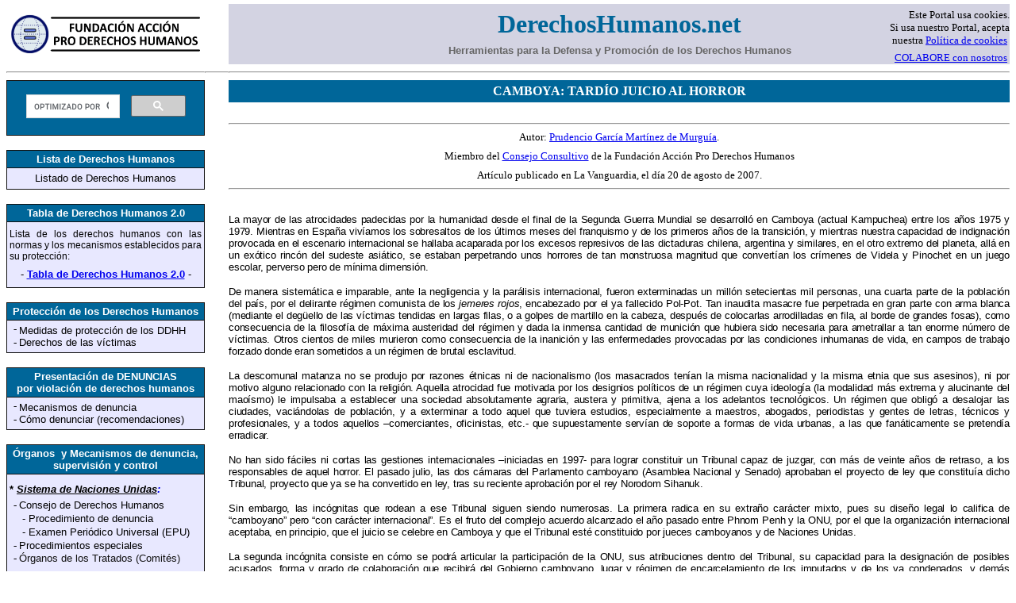

--- FILE ---
content_type: text/html
request_url: http://www.derechoshumanos.net/prudencio/articulos/2007-08-20-Camboya-tardio-juicio-al-horror.htm
body_size: 9810
content:


<html>

<head>
<meta http-equiv="Content-Language" content="es">
<meta name="GENERATOR" content="Microsoft FrontPage 6.0">
<meta name="ProgId" content="FrontPage.Editor.Document">
<meta http-equiv="Content-Type" content="text/html; charset=iso-8859-15">
<title>CAMBOYA: TARDÍO JUICIO AL HORROR - PRUDENCIO GARCÍA MARTÍNEZ DE MURGUÍA - Fundación ACCIÓN PRO DERECHOS HUMANOS (www.derechoshumanos.net)</title>
<meta name="description" content="La web informativa sobre Derechos Humanos; normativa sobre derechos humanos y derechos fundamentales; persecución de crímenes de lesa humanidad, crímenes de guerra, tortura y corrupción; consultoría y asesoramiento sobre derechos humanos; memoria histórica">

<script type="text/javascript">

  var _gaq = _gaq || [];
  _gaq.push(['_setAccount', 'UA-23392643-1']);
  _gaq.push(['_trackPageview']);

  (function() {
    var ga = document.createElement('script'); ga.type = 'text/javascript'; ga.async = true;
    ga.src = ('https:' == document.location.protocol ? 'https://ssl' : 'http://www') + '.google-analytics.com/ga.js';
    var s = document.getElementsByTagName('script')[0]; s.parentNode.insertBefore(ga, s);
  })();

</script>


</head>

<body topmargin="5">

<table border="0" cellpadding="0" cellspacing="0" style="border-collapse: collapse" bordercolor="#111111" width="100%" height="31">
  <tr>
    <td width="1" height="19" valign="middle">
    <!--webbot bot="Include" U-Include="../../estilo/1A-top-left.htm" TAG="BODY" startspan -->

<table border="0" cellpadding="0" cellspacing="0" style="border-collapse: collapse" bordercolor="#111111" width="250">
  <tr>
    <td width="100%">
    

<p style="margin-top: 6; margin-bottom: 6" align="center">
		<a href="../../fundacion-accion-pro-derechos-humanos.htm">
		<img border="0" src="../../estilo/images/LOGO-FAPDH-peq.gif" width="238" height="54"></a></p>

</td>
  </tr>
</table>

<!--webbot bot="Include" i-checksum="12507" endspan --></td>
    <td width="1" height="19" valign="middle">
    <!--webbot bot="Include" U-Include="../../estilo/1B-top-middle.htm" TAG="BODY" startspan -->

<table border="1" cellpadding="0" cellspacing="0" style="border-width:0; border-collapse: collapse" bordercolor="#111111" width="30">
  <tr>
    <td width="100%" style="border-style: none; border-width: medium">&nbsp;</td>
  </tr>
</table>

<!--webbot bot="Include" i-checksum="22936" endspan -->&nbsp;</td>
    <td height="19" valign="middle">
    <!--webbot bot="Include" U-Include="../../estilo/1C-top-right.htm" TAG="BODY" startspan -->

<table border="1" cellpadding="0" cellspacing="0" style="border-width:0; border-collapse: collapse" width="100%" bgcolor="#FBFBFB">
  <tr>
    <td width="20%" bgcolor="#D3D3E2" style="border-style: none; border-width: medium">
    <p align="center">
	&nbsp;</td>
    <td width="60%" bgcolor="#D3D3E2" style="border-style: none; border-width: medium">
    <p align="center" style="margin-top: 7px; margin-bottom: 7px">
	<b><font face="Verdana" size="6" color="#006699">
	<a href="../../index.htm" style="text-decoration: none"><font color="#006699">
	DerechosHumanos.net</font></a></font></b></p>
	<p align="center" style="margin-top: 7px; margin-bottom: 10px">
	<font face="Arial, Helvetica, sans-serif" style="font-weight:700" color="#666666" size="2">Herramientas para la Defensa y Promoción de los Derechos Humanos </font></td>
    <td width="20%" bgcolor="#D3D3E2" style="border-style: none; border-width: medium" valign="top">
				<p align="right" style="margin-top: 6px; margin-bottom: 0; ">
				<font face="Arial Narrow" size="2">Este Portal usa cookies.</font></p>
				<p align="right" style="margin-top: 0; margin-bottom: 0; ">
				<font face="Arial Narrow" size="2">Si usa nuestro Portal, acepta</font></p>
				<p align="right" style="margin-top: 0; margin-bottom: 0; margin-right:3px">
				<font face="Arial Narrow" size="2">nuestra
				<a href="../../condiciones-uso/PrivacidadCookies.htm">Política de cookies</a>
				</font></p>
				<p align="right" style="margin-top: 6px; margin-bottom: 0; margin-right:3px">
				<font size="2" face="Arial Narrow">
				<a href="../../colaboracion/index.htm">COLABORE con nosotros</a></font></p>
				</td>
  </tr>
</table>

<!--webbot bot="Include" i-checksum="64766" endspan --></td>
  </tr>
  <tr>
    <td width="1" height="1"></td>
    <td width="1" height="1"></td>
    <td height="1"></td>
  </tr>
  <tr>
    <td width="1" height="19">
    <!--webbot bot="Include" U-Include="../../estilo/2A-middle-left.htm" TAG="BODY" startspan -->

<table border="0" cellpadding="0" cellspacing="0" style="border-collapse: collapse" bordercolor="#111111" width="250">
  <tr>
    <td width="100%">
    

<hr>

</td>
  </tr>
</table>

<!--webbot bot="Include" i-checksum="15998" endspan --></td>
    <td width="1" height="19">
    <!--webbot bot="Include" U-Include="../../estilo/2B-middle-middle.htm" TAG="BODY" startspan -->

<table border="1" cellpadding="0" cellspacing="0" style="border-width:0; border-collapse: collapse" bordercolor="#111111" width="30">
  <tr>
    <td width="100%" style="border-style: none; border-width: medium"><hr></td>
  </tr>
</table>

<!--webbot bot="Include" i-checksum="64872" endspan --></td>
    <td height="19">
    <!--webbot bot="Include" U-Include="../../estilo/2C-middle-right.htm" TAG="BODY" startspan -->

<hr>

<!--webbot bot="Include" i-checksum="11120" endspan --></td>
  </tr>
  <tr>
    <td width="1" height="19" valign="top">
    <!--webbot bot="Include" U-Include="../../estilo/3A-corp-left.htm" TAG="BODY" startspan -->

<table border="0" cellpadding="0" cellspacing="0" style="width: 250px;" bordercolor="#111111" width="200" class="auto-style1">
  <tr>
    <td width="100%">
    



<table border="1" cellpadding="3" cellspacing="0" style="border-collapse: collapse" bordercolor="#111111" width="100%" height="50">
  <tr>
    <td width="100%" height="1" bgcolor="#006699" align="center">
    <table border="0" width="95%" cellspacing="0" cellpadding="0">
		<tr>
			<td>
		
<div>
<!-- Motor de búsqueda de Google -->
<script>
  (function() {
    var cx = '006833740003209548380:obri-dxc-38';
    var gcse = document.createElement('script');
    gcse.type = 'text/javascript';
    gcse.async = true;
    gcse.src = 'https://cse.google.com/cse.js?cx=' + cx;
    var s = document.getElementsByTagName('script')[0];
    s.parentNode.insertBefore(gcse, s);
  })();
</script>
<gcse:search></gcse:search>
<!-- Motor de búsqueda de Google -->

</div>

			
			</td>
		</tr>
	</table>
	</td>
  </tr>
  </table>


<p style="margin-top: 0; margin-bottom: 0">&nbsp;</p>

<table border="1" cellpadding="3" cellspacing="0" style="border-collapse: collapse" bordercolor="#111111" width="100%" height="6">
  <tr>
    <td width="100%" height="1" bgcolor="#006699">
    <p align="center" style="margin-top: 0; margin-bottom: 0">
    <span style="font-weight: 700">
    <a style="text-decoration: none" href="../../derechos/index.htm">
	<font face="Arial" color="#FFFFFF" size="2">Lista de 
    Derechos Humanos</font></a></span></td>
  </tr>
  <tr>
    <td width="100%" height="25" bgcolor="#E8E8FF">
    <p style="margin-top: 2; margin-bottom:3px" align="center">
    <a style="text-decoration: none" href="../../derechos/index.htm">
	<font face="Arial" size="2" color="#000000">Listado de Derechos Humanos</font></a></td>
  </tr>
</table>

<p style="margin-top: 0; margin-bottom: 0">&nbsp;</p>

<table border="1" cellpadding="3" cellspacing="0" style="border-collapse: collapse" bordercolor="#111111" width="100%" height="6">
  <tr>
    <td width="100%" height="1" bgcolor="#006699">
    <p align="center" style="margin-top: 0; margin-bottom: 0">
    <a href="../../derechos/index.htm" style="text-decoration: none">
	<span style="font-weight: 700"><font face="Arial" size="2" color="#FFFFFF">
	Tabla de Derechos Humanos 2.0</font></span></a></td>
  </tr>
  <tr>
    <td width="100%" height="25" bgcolor="#E8E8FF">
    <p style="margin-bottom: 3px; margin-top:5px" align="justify">
    <font face="Arial" color="#000000">
	<a style="text-decoration: none" href="../../derechos/index.htm">
	<font color="#000000" style="font-size: 9pt">Lista de los derechos humanos</font></a></font><font face="Arial"><a style="text-decoration: none" href="../../derechos/index.htm"><font color="#000000" style="font-size: 9pt"> 
	con las normas y los mecanismos establecidos para su protección</font></a><font style="font-size: 9pt">:</font></font><p style="margin-bottom: 6px; margin-top:8px" align="center">
    <font face="Arial" size="2">-
	<a href="../../derechos/index.htm" style="font-weight: 700">Tabla de Derechos 
	Humanos 2.0</a> -</font></td>
  </tr>
</table>

<p style="margin-top: 0; margin-bottom: 0">&nbsp;</p>

<table border="1" cellpadding="3" cellspacing="0" style="border-collapse: collapse" bordercolor="#111111" width="100%" height="6">
  <tr>
    <td width="100%" height="1" bgcolor="#006699">
    <p align="center" style="margin-top: 0; margin-bottom: 0">
    <span style="font-weight: 700">
    <font face="Arial" color="#FFFFFF" size="2">
    <a style="text-decoration: none" href="../../proteccion/index.htm">
    <font color="#FFFFFF">Protección de los 
    Derechos Humanos</font></a></font></span></td>
  </tr>
  <tr>
    <td width="100%" height="25" bgcolor="#E8E8FF">
    <table border="0" cellpadding="0" cellspacing="0" style="border-collapse: collapse" bordercolor="#111111" width="100%">
      <tr>
        <td width="12" valign="top">
        <p align="right"><font face="Verdana" size="2"><b>-&nbsp; </b></font>
        </td>
        <td>
    <p style="margin-top: 2">
    <a style="text-decoration: none" href="../../proteccion/index.htm">
	<font face="Arial" size="2" color="#000000">Medidas de protección</font></a><font face="Arial" size="2"> 
	de los DDHH</font></td>
      </tr>
      <tr>
        <td width="12" valign="top">
        <p align="right"><font face="Verdana" size="2"><b>-&nbsp; </b></font>
        </td>
        <td>
    <p style="margin-bottom: 2">
    <a style="text-decoration: none" href="../../proteccion/index.htm">
	<font face="Arial" size="2" color="#000000">Derechos de las víctimas</font></a></td>
      </tr>
    </table>
    </td>
  </tr>
</table>

<p style="margin-top: 0; margin-bottom: 0">&nbsp;</p>

<table border="1" cellpadding="3" cellspacing="0" style="border-collapse: collapse" bordercolor="#111111" width="100%" height="6">
  <tr>
    <td width="100%" height="1" bgcolor="#006699">
    <p align="center" style="margin-top: 0; margin-bottom: 0">
    <span style="font-weight: 700">
	<a style="text-decoration: none" href="../../denunciar/Denuncia-violacion-derechos-humanos.htm">
	<font face="Arial" size="2" color="#FFFFFF">Presentación de DENUNCIAS</font></a></span><p align="center" style="margin-top: 0; margin-bottom: 0">
    <span style="font-weight: 700"><font face="Arial" size="2" color="#FFFFFF">
	<a href="../../denunciar/Denuncia-violacion-derechos-humanos.htm" style="text-decoration: none">
	<font color="#FFFFFF">por violación de derechos humanos</font></a></font></span></td>
  </tr>
  <tr>
    <td width="100%" height="25" bgcolor="#E8E8FF">
    <table border="0" cellpadding="0" cellspacing="0" style="border-collapse: collapse" bordercolor="#111111" width="100%">
      <tr>
        <td width="12" valign="top">
        <p align="right"><font face="Verdana" size="2"><b>-&nbsp; </b></font>
        </td>
        <td>
    <p style="margin-top: 2">
    <a style="text-decoration: none" href="../../denunciar/Denuncia-violacion-derechos-humanos.htm">
	<font face="Arial" size="2" color="#000000">Mecanismos de denuncia</font></a></td>
      </tr>
      <tr>
        <td width="12" valign="top">
        <p align="right"><font face="Verdana" size="2"><b>-&nbsp; </b></font>
        </td>
        <td>
    <p style="margin-bottom: 2">
    <a style="text-decoration: none" href="../../denunciar/Denuncia-violacion-derechos-humanos.htm">
	<font face="Arial" size="2" color="#000000">Cómo denunciar (recomendaciones)</font></a></td>
      </tr>
    </table>
    </td>
  </tr>
</table>

<p style="margin-top: 0; margin-bottom: 0">&nbsp;</p>

<table border="1" cellpadding="3" cellspacing="0" style="border-collapse: collapse" bordercolor="#111111" width="100%" height="6">
  <tr>
    <td width="100%" height="1" bgcolor="#006699">
    <p align="center" style="margin-top: 0; margin-bottom: 0">
    <span style="font-weight: 700">
	<a style="text-decoration: none" href="../../denunciar/Denuncia-violacion-derechos-humanos.htm">
	<font face="Arial" size="2" color="#FFFFFF">Órganos&nbsp; y Mecanismos de 
	denuncia, supervisión y control</font></a></span></td>
  </tr>
  <tr>
    <td width="100%" height="25" bgcolor="#E8E8FF">
    <table border="0" cellpadding="0" cellspacing="0" style="border-collapse: collapse" bordercolor="#111111" width="100%">
      <tr>
        <td valign="top" colspan="2">
        <p align="left" style="margin-top: 8px; margin-bottom: 5px">
		<b>
		<font face="Arial" size="2" color="#000000">
		* <i>
		<a href="../../denunciar/Denuncias-ONU.htm">
		<font color="#000000">Sistema de Naciones Unidas</font></a><a href="../../proteccion/index.htm" style="text-decoration: none; ">:</a></i></font></b></td>
      </tr>
      <tr>
        <td width="12" valign="top">
        <p align="right"><font face="Verdana" size="2"><b>-&nbsp; </b></font>
        </td>
        <td>
    <p style="margin-bottom: 2">
    <a style="text-decoration: none" href="../../ONU/ConsejoDerechosHumanos-HRC.htm">
	<font face="Arial" size="2" color="#000000">Consejo de Derechos Humanos</font></a></td>
      </tr>
		<tr>
        <td width="12" valign="top">
        <p align="right"><font face="Verdana" size="2"><b>&nbsp; </b></font>
        </td>
        <td>
    <p style="margin-bottom: 2">
	<font face="Arial" size="2">&nbsp;-
	<a href="../../denunciar/ProcedimientoDenunciasConsejoDerechosHumanos.htm" style="text-decoration: none">
	<font color="#000000">Procedimiento de denuncia</font></a></font></td>
      </tr>
		<tr>
        <td width="12" valign="top">
        <p align="right"><font face="Verdana" size="2"><b>&nbsp; </b></font>
        </td>
        <td>
    <p style="margin-bottom: 2">
	<font face="Arial" size="2">&nbsp;-
	<a href="../../ONU/ExamenPeriodicoUniversal-EPU.htm" style="text-decoration: none">
	<font color="#000000">Examen Periódico Universal (EPU)</font></a></font></td>
      </tr>
      <tr>
        <td width="12" valign="top">
        <p align="right"><font face="Verdana" size="2"><b>-&nbsp; </b></font>
        </td>
        <td>
    <a style="text-decoration: none" href="../../ONU/ProcedimientosEspeciales-ONU.htm">
	<font face="Arial" size="2" color="#000000">Procedimientos especiales</font></a><font class="style8" size="2"><font size="2" color="#111111" face="Arial">
    </font></font></td>
      </tr>
      <tr>
        <td width="12" valign="top">
        <p align="right"><font face="Verdana" size="2"><b>-&nbsp; </b></font>
        </td>
        <td>
    <a href="../../ONU/ComitesONU.htm" style="text-decoration: none">
	<font face="Arial" size="2" color="#111111">Órganos de los Tratados 
	(Comités)</font></a><font class="style8" size="2"><font size="2" color="#111111" face="Arial">
    </font></font></td>
      </tr>
      <tr>
        <td valign="top" colspan="2">
        <p style="margin-top: 8px; margin-bottom: 5px">
		<b>
		<font face="Arial" size="2">* <i><u>Sistema Europeo:</u></i></font></b></td>
      </tr>
    	<tr>
        <td width="12" valign="top">
        <p align="right"><font face="Verdana" size="2"><b>-&nbsp; </b></font>
        </td>
        <td>
    <font face="Arial" size="2" color="#111111">
	<a href="../../tribunales/TribunalEuropeoDerechosHumanos-TEDH.htm" style="text-decoration: none">
	<font color="#000000">Tribunal Europeo de DDHH (TEDH)</font></a></font></td>
      </tr>
    	<tr>
        <td width="12" valign="top">
        <p align="right"><font face="Verdana" size="2"><b>-&nbsp; </b></font>
        </td>
        <td>
    <font face="Arial" size="2" color="#111111">
	<a style="text-decoration: none" href="../../tribunales/TribunalJusticiaUnionEuropea-TJUE.htm">
	<font color="#000000">Tribunal de Justicia de la UE (TJUE)</font></a></font></td>
      </tr>
    	<tr>
        <td width="12" valign="top">
        <p align="right"><font face="Verdana" size="2"><b>-&nbsp; </b></font>
        </td>
        <td>
    <a style="text-decoration: none" href="../../denunciar/ProcedimientoDenunciaComisionEuropea.htm">
	<font face="Arial" size="2" color="#000000">Comisión Europea</font></a></td>
      </tr>
      <tr>
        <td valign="top" colspan="2">
        <p style="margin-top: 8px; margin-bottom: 5px">
		<b>
		<font face="Arial" size="2">* <i><u>Sistema Interamericano</u>:</i></font></b></td>
      </tr>
		<tr>
        <td width="12" valign="top">
        <p align="right"><font face="Verdana" size="2"><b>-&nbsp; </b></font>
        </td>
        <td>
    <font color="#000000" face="Arial" size="2">
	<a href="../../tribunales/CorteInteramericanaDerechosHumanos.htm" style="text-decoration: none">
	<font color="#000000">Corte Interamericana de DDHH</font></a></font></td>
      </tr>
		<tr>
        <td width="12" valign="top">
        <p align="right"><font face="Verdana" size="2"><b>-&nbsp; </b></font>
        </td>
        <td>
    <p style="margin-bottom: 0"><font face="Arial" size="2" color="#111111">
	<a style="text-decoration: none" href="../../proteccion/CIDH/ComisionInteramericana.htm">
	<font color="#000000">Comisión Interamericana de DDHH</font></a></font></td>
      </tr>
      <tr>
        <td valign="top" colspan="2">
        <p style="margin-top: 8px; margin-bottom: 5px">
		<b>
		<font face="Arial" size="2">* <i><u>Sistema Africano</u>:</i></font></b></td>
      </tr>
		<tr>
        <td width="12" valign="top">
        <p align="right"><font face="Verdana" size="2"><b>-&nbsp; </b></font>
        </td>
        <td>
    <font color="#000000" face="Arial" size="2">
	<a style="text-decoration: none" href="../../tribunales/CorteAfricanaDerechosHumanos.htm">
	<font color="#000000">Corte Africana de DDHH</font></a></font></td>
      </tr>
		<tr>
        <td width="12" valign="top">
        <p align="right"><font face="Verdana" size="2"><b>-&nbsp; </b></font>
        </td>
        <td>
    <p style="margin-bottom: 0"><font face="Arial" size="2" color="#111111">
	<a style="text-decoration: none" href="../../proteccion/ComisionAfricanaDerechosHumanos/index.htm">
	<font color="#000000">Comisión Africana de DDHH</font></a></font></td>
      </tr>
      <tr>
        <td valign="top" colspan="2">
        <p style="margin-top: 8px; margin-bottom: 8px">
		<b>
		<font face="Arial" size="2">* <i><u>
		<a href="../../denunciar/Denuncia-violacion-derechos-humanos.htm">
		<font color="#000000">Otros mecanismos</font></a></u></i></font></b></td>
      </tr>
    	</table>
    </td>
  </tr>
</table>

<p style="margin-top: 0; margin-bottom: 0">&nbsp;</p>

<table border="1" cellpadding="3" cellspacing="0" style="border-collapse: collapse" bordercolor="#111111" width="100%" height="6">
  <tr>
    <td width="100%" height="1" bgcolor="#006699">
    <p align="center" style="margin-top: 0; margin-bottom: 0">
    <a href="../../corrupcion/1-corrupcion.htm" style="text-decoration: none">
    <span style="font-weight: 700">
    <font face="Arial" color="#FFFFFF" style="font-size: 10pt">La 
    lucha contra la corrupción</font></span></a></td>
  </tr>
  <tr>
    <td width="100%" height="25" bgcolor="#E8E8FF">
    <table border="0" cellpadding="0" cellspacing="0" style="border-collapse: collapse" bordercolor="#111111" width="100%">
      <tr>
        <td width="12" valign="top">
        <p align="right"><font face="Verdana" size="2"><b>-</b>&nbsp; </font>
        </td>
        <td>
    <font color="#111111" face="Arial" size="2">
    <font color="#111111">
    <a href="../../corrupcion/1-corrupcion.htm" style="text-decoration: none">
    <font color="#000000">Corrupción y Derechos Humanos</font></a></font></font></td>
      </tr>
    </table>
    </td>
  </tr>
</table>

<p style="margin-top: 0; margin-bottom: 0">&nbsp;</p>

<table border="1" cellpadding="3" cellspacing="0" style="border-collapse: collapse" bordercolor="#111111" width="100%" height="6">
  <tr>
    <td width="100%" height="1" bgcolor="#006699">
    <p align="center" style="margin-top: 0; margin-bottom: 0">
    <b><font color="#FFFFFF" face="Arial" size="2">
	<a href="../../desigualdad/desigualdadeconomica.htm" style="text-decoration: none">
	<font color="#FFFFFF">Desigualdad económica </font></a></font></b></td>
  </tr>
  <tr>
    <td width="100%" height="25" bgcolor="#E8E8FF">
    <table border="0" cellpadding="0" cellspacing="0" style="border-collapse: collapse" bordercolor="#111111" width="100%">
      <tr>
        <td width="12" valign="top">
        <p align="right"><font face="Verdana" size="2"><b>-</b></font>&nbsp;
        </td>
        <td>
    	<a href="../../desigualdad/desigualdadeconomica.htm" style="text-decoration: none">
		<font face="Arial" size="2" color="#000000">Desigualdad y derechos 
		humanos</font></a></td>
      </tr>
    	<tr>
        <td width="12" valign="top">
        <p align="right"><font face="Verdana" size="2"><b>-</b></font>&nbsp;
        </td>
        <td>
    <font face="Arial" size="2">
    	<a href="../../desigualdad/desigualdadeconomica.htm" style="text-decoration: none">
    <font color="#000000">Desigualdad económica</font></a></font></td>
        </tr>
    	<tr>
        <td width="12" valign="top">
        <p align="right"><font face="Verdana" size="2"><b>-</b></font>&nbsp;
        </td>
        <td>
    <font face="Arial" size="2">
    	<a href="../../desigualdad/desigualdadeconomica.htm" style="text-decoration: none">
    <font color="#000000">Discriminación salarial</font></a></font></td>
      </tr>
    </table>
    </td>
  </tr>
</table>

<p style="margin-top: 0; margin-bottom: 0">&nbsp;</p>

<table border="1" cellpadding="3" cellspacing="0" style="border-collapse: collapse" bordercolor="#111111" width="100%" height="6">
  <tr>
    <td width="100%" height="1" bgcolor="#006699">
    <p align="center" style="margin-top: 0; margin-bottom: 0">
    <span style="font-weight: 700">
    <font face="Arial" color="#FFFFFF" size="2">
    <a style="text-decoration: none" href="../../abogados/index.htm">
	<font color="#FFFFFF">ABOGADOS defensores de los Derechos Humanos</font></a></font></span></td>
  </tr>
  <tr>
    <td width="100%" height="25" bgcolor="#E8E8FF">
    <table border="0" cellpadding="0" cellspacing="0" style="border-collapse: collapse" bordercolor="#111111" width="100%">
      <tr>
        <td width="12" valign="top">
        <p align="right"><font face="Verdana" size="2"><b>-&nbsp; </b></font>
        </td>
        <td>
    <p style="margin-top: 2">
    <a style="text-decoration: none" href="../../abogados/index.htm">
	<font face="Arial" size="2" color="#000000">Abogados y derechos humanos</font></a></td>
      </tr>
      </table>
    </td>
  </tr>
</table>

<p style="margin-top: 0; margin-bottom: 0">&nbsp;</p>

<table border="1" cellpadding="3" cellspacing="0" style="border-collapse: collapse" bordercolor="#111111" width="100%" height="6">
  <tr>
    <td width="100%" height="1" bgcolor="#006699">
    <p align="center" style="margin-top: 0; margin-bottom: 0">
    <b><font face="Arial" size="2">
    <a href="../../donaciones.htm" style="text-decoration: none">
    <font color="#FFFFFF">
	</font>
    <font color="#FFFFFF">
	</font>
    <font color="#FFFFFF">
	<a style="text-decoration: none" href="../../colaboracion/index.htm">
	<font color="#FFFFFF">Colaboraciones </font></a></font></font></b></td>
  </tr>
  <tr>
    <td width="100%" height="25" bgcolor="#E8E8FF">
    <table border="0" cellpadding="0" cellspacing="0" style="border-collapse: collapse" bordercolor="#111111" width="100%">
      <tr>
        <td width="12" valign="top">
        <p align="right"><font face="Verdana" size="2"><b>-</b></font>&nbsp;
        </td>
        <td>
    <a style="text-decoration: none" href="../../colaboracion/index.htm">
	<font face="Arial" size="2" color="#000000">Patrocinios</font></a></td>
      </tr>
    	<tr>
        <td width="12" valign="top">
        <p align="right"><font face="Verdana" size="2"><b>-</b></font>&nbsp;
        </td>
        <td>
    <font face="Arial" size="2">
    <a style="text-decoration: none" href="../../colaboracion/index.htm">
    <font color="#000000">Donaciones</font></a></font></td>
      </tr>
    </table>
    </td>
  </tr>
</table>

<p style="margin-top: 0; margin-bottom: 0">&nbsp;</p>

<table border="1" cellpadding="3" cellspacing="0" style="border-collapse: collapse" bordercolor="#111111" width="100%" height="6">
  <tr>
    <td width="100%" height="1" bgcolor="#006699">
    <p align="center" style="margin-top: 0; margin-bottom: 0">
    <b><font face="Arial" color="#FFFFFF" style="font-size: 10pt">Portal Web</font></b></td>
  </tr>
  <tr>
    <td width="100%" height="25" bgcolor="#E8E8FF">
    <table border="0" cellpadding="0" cellspacing="0" style="border-collapse: collapse" bordercolor="#111111" width="100%">
      <tr>
        <td width="12" valign="top">
        <p align="right"><font face="Verdana" size="2"><b>-</b></font>&nbsp;
        </td>
        <td>
    <font face="Arial" size="2">
	<a href="../../condiciones-uso/condiciones-uso.htm" style="text-decoration: none">
	<font color="#000000">Condiciones de uso</font></a></font></td>
      </tr>
    </table>
    <table border="0" cellpadding="0" cellspacing="0" style="border-collapse: collapse" bordercolor="#111111" width="100%">
      <tr>
        <td width="12" valign="top">
        <p align="right"><font face="Verdana" size="2"><b>-</b></font>&nbsp;
        </td>
        <td>
    <font color="#111111" face="Arial">
    <a style="text-decoration: none; " href="../../condiciones-uso/PrivacidadCookies.htm">
	<font color="#000000" size="2">Uso de cookies</font></a></font></td>
      </tr>
    </table>
    <table border="0" cellpadding="0" cellspacing="0" style="border-collapse: collapse" bordercolor="#111111" width="100%">
      <tr>
        <td width="12" valign="top">
        <p align="right"><font face="Verdana" size="2"><b>-</b></font>&nbsp;
        </td>
        <td>
    <font color="#111111" face="Arial">
    <a style="text-decoration: none; " href="../../condiciones-uso/titularidad.htm">
    <font color="#000000" size="2">Titularidad web</font></a></font></td>
      </tr>
    </table>
    </td>
  </tr>
</table>

<p style="margin-top: 0; margin-bottom: 0">&nbsp;</p>

<table border="1" cellpadding="3" cellspacing="0" style="border-collapse: collapse" bordercolor="#111111" width="100%" height="31">
  <tr>
    <td width="100%" height="5" bgcolor="#006699">
    <p align="center" style="margin-top: 0; margin-bottom: 0">
    <font color="#FFFFFF" face="Arial"><b>
    <a style="text-decoration: none" title="La Fundación Acción Pro Derechos Humanos" href="../../fundacion-accion-pro-derechos-humanos.htm">
    <font color="#FFFFFF" style="font-size: 10pt">Contactar</font></a></b></font></td>
  </tr>
  <tr>
    <td width="100%" height="25" bgcolor="#E8E8FF">
    <table border="0" cellpadding="0" cellspacing="0" style="border-collapse: collapse" bordercolor="#111111" width="100%">
      <tr>
        <td width="12" valign="top">
        <p align="right"><font face="Verdana" size="2"><b>-&nbsp; </b></font>
        </td>
        <td>
    <font color="#111111" face="Arial">
    <a href="../../contacto.htm" style="text-decoration: none">
    <font color="#000000" size="2">Contactar</font></a></font></td>
      </tr>
    </table>
    </td>
  </tr>
</table>

<p style="margin-top: 0; margin-bottom: 0">&nbsp;</p>

<table border="1" cellpadding="3" cellspacing="0" style="border-collapse: collapse" bordercolor="#111111" width="100%" height="6">
  <tr>
    <td width="100%" height="1" bgcolor="#006699">
    <p align="center" style="margin-top: 0; margin-bottom: 0">
    <b><font face="Arial" size="2" color="#FFFFFF">
    <a target="_blank" href="https://www.eticert.org" style="text-decoration: none">
    <font color="#FFFFFF">ETICERT</font></a></font></b><p align="center" style="margin-top: 0; margin-bottom: 0">
    <b><font face="Arial" size="2" color="#FFFFFF">
    <a target="_blank" href="https://www.eticert.org" style="text-decoration: none">
    <font color="#FFFFFF">Certificados y sellos éticos</font></a></font></b></td>
  </tr>
  </table>


<p align="center" style="margin-top: 0; margin-bottom: 0">&nbsp;</p>


<!-- Desactivo RevolverMaps
<script type="text/javascript" src="//ri.revolvermaps.com/0/0/4.js?i=4jjoiywuaz9&amp;m=0&amp;h=125&amp;c=ff0000&amp;r=40" async="async"></script>
-->

<!--En la web de revolvermaps se puede actualizar los mapas a versiones más modernas haciendo constar el código de usuario '4jjoiywuaz9' (incluyendo los signos '').
-->


<p align="center" style="margin-top: 0; margin-bottom: 0">
&nbsp;</p>
<p align="center" style="margin-top: 0; margin-bottom: 0">
<a href="../../colaboracion/index.htm">
<img border="0" src="../../estilo/images/lateral/patrocine-PW.png" width="144" height="99"></a></p>



</td>
  </tr>
</table>

<!--webbot bot="Include" i-checksum="19346" endspan --></td>
    <td width="1" height="19" valign="top"></td>
    <td height="19" valign="top">
    <table border="0" cellspacing="0" style="border-collapse: collapse" bordercolor="#111111" width="100%" cellpadding="0">
      <tr>
        <td width="100%" bgcolor="#006699">
        <p align="center" style="margin-top: 5; margin-bottom: 5">
        <b><font face="Verdana" color="#FFFFFF">CAMBOYA: TARDÍO JUICIO AL HORROR</font></b></td>
      </tr>
    </table>
    <p style="margin-top: 0; margin-bottom: 8">&nbsp;</p>
    <hr>
    <p style="margin-top: 5; margin-bottom: 8" align="center">
    <font face="Verdana" size="2">Autor: <a href="../index.htm">Prudencio García 
    Martínez de Murguía</a>. </font></p>
    <p style="margin-top: 5; margin-bottom: 8" align="center">
    <font face="Verdana" size="2">Miembro del
    <a href="../../consejoconsultivo.htm">Consejo Consultivo</a><a style="text-decoration: none" href="../../consejoconsultivo.htm"><font color="#000000"> de la Fundación Acción Pro Derechos Humanos</font></a></font></p>
    <p style="margin-top: 0; margin-bottom: 5" align="center">
    <font face="Verdana" size="2">Artículo publicado en La Vanguardia, el día 20 de 
    agosto de 2007.</font></p>
    <hr>
    <p class="MsoNormal" style="text-align: justify; layout-grid-mode: char; line-height:normal; margin-top:30">
    <span style="font-size: 10.0pt; font-family: Verdana,sans-serif; letter-spacing: -.15pt">
    La mayor de las atrocidades padecidas por la humanidad desde el final de la 
    Segunda Guerra Mundial se desarrolló en Camboya (actual Kampuchea) entre los 
    años 1975 y 1979. Mientras en España vivíamos los sobresaltos de los últimos 
    meses del franquismo y de los primeros años de la transición, y mientras 
    nuestra capacidad de indignación provocada en el escenario internacional se 
    hallaba acaparada por los excesos represivos de las dictaduras chilena, 
    argentina y similares, en el otro extremo del planeta, allá en un exótico 
    rincón del sudeste asiático, se estaban perpetrando unos horrores de tan 
    monstruosa magnitud que convertían los crímenes de Videla y Pinochet en un 
    juego escolar, perverso pero de mínima dimensión.</span></p>
    <p class="MsoNormal" style="text-align: justify; layout-grid-mode: char; line-height:normal">
    <span style="font-size: 10.0pt; font-family: Verdana,sans-serif; letter-spacing: -.15pt">
    De manera sistemática e imparable, ante la negligencia y la parálisis 
    internacional, fueron exterminadas un millón setecientas mil personas, una 
    cuarta parte de la población del país, por el delirante régimen comunista de 
    los <i>jemeres rojos</i>, encabezado por el ya fallecido Pol-Pot. Tan 
    inaudita masacre fue perpetrada en gran parte con arma blanca (mediante el 
    degüello de las víctimas tendidas en largas filas, o a golpes de martillo en 
    la cabeza, después de colocarlas arrodilladas en fila, al borde de grandes 
    fosas), como consecuencia de la filosofía de máxima austeridad del régimen y 
    dada la inmensa cantidad de munición que hubiera sido necesaria para 
    ametrallar a tan enorme número de víctimas. Otros cientos de miles murieron 
    como consecuencia de la inanición y las enfermedades provocadas por las 
    condiciones inhumanas de vida, en campos de trabajo forzado donde eran 
    sometidos a un régimen de brutal esclavitud.</span></p>
    <p class="MsoNormal" style="text-align: justify; layout-grid-mode: char; line-height:normal">
    <span style="font-size: 10.0pt; font-family: Verdana,sans-serif; letter-spacing: -.15pt">
    La descomunal matanza no se produjo por razones étnicas ni de nacionalismo 
    (los masacrados tenían la misma nacionalidad y la misma etnia que sus 
    asesinos), ni por motivo alguno relacionado con la religión. Aquella 
    atrocidad fue motivada por los designios políticos de un régimen cuya 
    ideología (la modalidad más extrema y alucinante del maoísmo) le impulsaba a 
    establecer una sociedad absolutamente agraria, austera y primitiva, ajena a 
    los adelantos tecnológicos. Un régimen que obligó a desalo­jar las ciudades, 
    vaciándolas de población, y a exterminar a todo aquel que tuviera estudios, 
    especialmente a maestros, abogados, periodistas y gentes de letras, técnicos 
    y profesionales, y a todos aquellos &#8211;comerciantes, oficinistas, etc.- que 
    supuestamente servían de soporte a formas de vida urbanas, a las que 
    fanáticamente se pretendía erradicar. </span></p>
    <p class="MsoNormal" style="text-align: justify; layout-grid-mode: char; line-height:normal">
    <span style="font-size: 10.0pt; font-family: Verdana,sans-serif; letter-spacing: -.15pt">
    No han sido fáciles ni cortas las gestiones internacionales &#8211;iniciadas en 
    1997- para lograr constituir un Tribunal capaz de juzgar, con más de veinte 
    años de retraso, a los responsables de aquel horror. El pasado julio, las 
    dos cámaras del Parlamento camboyano (Asamblea Nacional y Senado) aprobaban 
    el proyecto de ley que constituía dicho Tribunal, proyecto que ya se ha 
    convertido en ley, tras su reciente aprobación por el rey Norodom Sihanuk.&nbsp;
    </span></p>
    <p class="MsoNormal" style="text-align: justify; layout-grid-mode: char; line-height:normal">
    <span style="font-size: 10.0pt; font-family: Verdana,sans-serif; letter-spacing: -.15pt">
    Sin embargo, las incógnitas que rodean a ese Tribunal siguen siendo 
    numerosas. La primera radica en su extraño carácter mixto, pues su diseño 
    legal lo califica de &#8220;camboyano&#8221; pero &#8220;con carácter internacional&#8221;. Es el 
    fruto del complejo acuerdo alcanzado el año pasado entre Phnom Penh y la 
    ONU, por el que la organización internacional aceptaba, en principio, que el 
    juicio se celebre en Camboya y que el Tribunal esté constituido por jueces 
    camboyanos y de Naciones Unidas. </span></p>
    <p class="MsoNormal" style="text-align: justify; layout-grid-mode: char; line-height:normal">
    <span style="font-size: 10.0pt; font-family: Verdana,sans-serif; letter-spacing: -.15pt">
    La segunda incógnita consiste en cómo se podrá articular la participación de 
    la ONU, sus atribuciones dentro del Tribunal, su capacidad para la 
    designación de posibles acusados, forma y grado de colaboración que recibirá 
    del Gobierno camboyano, lugar y régimen de encarcelamiento de los imputados 
    y de los ya condenados, y demás cuestiones procedimentales, harto 
    problemáticas en un Tribunal de tan anómalas características, al que todavía 
    la ONU no ha dado su definitiva aprobación. </span></p>
    <p class="MsoNormal" style="text-align: justify; layout-grid-mode: char; line-height:normal">
    <span style="font-size: 10.0pt; font-family: Verdana,sans-serif; letter-spacing: -.15pt">
    La tercera incógnita, más seria que las anteriores, es la de quiénes deberán 
    ser acusados, capturados y sometidos al Tribunal. Fallecido Pol-Pot, ¿qué 
    antiguos dirigentes del Jemer Rojo deberán ocupar el banquillo, para rendir 
    cuentas de la monstruosidad que mandaron cometer? ¿Qué jefes intermedios, 
    encargados de materializar las ejecuciones masivas, podrán ahora ser 
    identificados, capturados y condenados?</span></p>
    <p class="MsoNormal" style="text-align: justify; layout-grid-mode: char; line-height:normal">
    <span style="font-size: 10.0pt; font-family: Verdana,sans-serif; letter-spacing: -.15pt">
    Y aquí aparece el cuarto y más grave de todos los problemas, el que más nos 
    hace dudar a priori de la eficacia de ese Tribunal. ¿Cómo actuar seriamente 
    contra los responsables de aquéllos crímenes si el propio primer ministro 
    camboyano, Hun Sen,&nbsp; fue activo miembro del Jemer Rojo, y varios de sus 
    actuales ministros también formaron parte del régimen de Pol-Pot?&nbsp; Por 
    desgracia, no pocos responsables de aquellos crímenes ocupan todavía grandes 
    parcelas de poder, y ése es el mejor requisito &#8211;como hemos visto en tantos 
    lugares- para asegurarse grandes cotas de impunidad. Para empezar, Hun Sen 
    ya ha colocado al futuro Tribunal en su sitio &#8211;su muy limitado sitio- al 
    señalar &#8220;el peligro de que este juicio termine por desencadenar otra guerra 
    civil si el Tribunal no actúa con cuidado.&#8221;</span></p>
    <p class="MsoNormal" style="text-align: justify; layout-grid-mode: char; line-height:normal">
    <span style="font-size: 10.0pt; font-family: Verdana,sans-serif; letter-spacing: -.15pt">
    Bien poco éxito puede augurarse a un Tribunal&nbsp; que se ve obligado a actuar 
    &#8220;con cuidado&#8221;, y a juzgar y emitir sentencias condicionado por ese riesgo 
    &#8211;real o supuesto- de desencadenar otra &#8220;guerra civil&#8221;. Se trata de unas 
    condiciones sumamente alejadas de aquéllas que deben prevalecer en un 
    Tribunal Internacional, cuya composición, ubicación y condiciones de trabajo 
    han de permitirle examinar y valorar la gravedad objetiva de los delitos 
    juzgados, y determinar su verdadera autoría, sin verse sometido a fuertes 
    condicionamientos de enfoque, e incluso a limitaciones impuestas en la 
    designación de los imputados.</span></p>
    <p class="MsoNormal" style="text-align: justify; layout-grid-mode: char; line-height:normal">
    <span style="font-size: 10.0pt; font-family: Verdana,sans-serif; letter-spacing: -.15pt">
    Quienes cometen este género de crímenes masivos, inmersos de lleno en la 
    categoría de <i>crímenes contra la humanidad</i>, deben comparecer ante un 
    tribunal lo más representativo posible de la propia humanidad. Y para ello, 
    nada mejor que un verdadero Tribunal Penal Internacional, con magistrados de 
    diversos países y razas, los cuales, ajenos a presiones, amenazas y 
    condicionamientos locales, pueda pronunciarse sobre los verdaderos 
    criminales,&nbsp; condenando a los culpables, absolviendo a los inocentes, y 
    asegurando el cumplimiento de las sentencias.</span></p>
    <p class="MsoNormal" style="text-align: justify; layout-grid-mode: char; line-height:normal; margin-bottom:30">
    <span style="font-size: 10.0pt; font-family: Verdana,sans-serif; letter-spacing: -.15pt">
    En Camboya, grandes pirámides de calaveras dan hoy pálido testimonio de lo 
    que algunos monstruos de apariencia humana son capaces de hacer con sus 
    semejantes. A estas alturas, entrados ya en el siglo XXI, está claro que la 
    humanidad no puede permitirse ya una impotencia tan repugnante como la que 
    supondría dejar en la impunidad unos crímenes cuya barbarie y cuyo 
    salvajismo nos humillan a todos los seres humanos sin excepción.</span></p>
    <hr>
    <p style="margin-top: 10; margin-bottom: 10" align="center"><b>
    <font face="Verdana" size="2">Páginas relacionadas:</font></b></p>
    <p style="margin-top: 0; margin-bottom: 0; line-height:normal" align="center">
    <font face="Verdana" size="2">
    <a href="../../lesahumanidad/1-lesahumanidad.htm">Crímenes de Genocidio y 
    Contra la Humanidad</a></font></p>
    <p style="margin-top: 0; margin-bottom: 0; line-height:normal" align="center">
    <font face="Verdana" size="2"><a href="../../tortura">Página sobre la 
    tortura</a></font></p>
    <p style="margin-top: 0; margin-bottom: 10; line-height:normal" align="center">
    <font face="Verdana" size="2"><a href="index.htm">Otros artículos del Autor</a></font></p>
    <hr>
    <p style="margin-top: 0; margin-bottom: 0">&nbsp;</p>
    <p style="margin-top: 0; margin-bottom: 0">&nbsp;</p>
    <p style="margin-top: 0; margin-bottom: 0">&nbsp;</p>
    <table border="1" cellpadding="4" cellspacing="0" style="border-collapse: collapse" bordercolor="#111111" width="100%" height="51">
      <tr>
        <td width="100%" bgcolor="#006699" height="25">
        <p align="center" style="margin-top: 3; margin-bottom: 3"><b>
        <font face="Verdana" size="2" color="#FFFFFF">Contacto</font></b></td>
      </tr>
      <tr>
        <td width="100%" bgcolor="#E8E8FF" height="25">
        <p align="center" style="margin-top: 0; margin-bottom: 0">&nbsp;</p>
        <p align="center" style="margin-top: 0; margin-bottom: 0">
        <font face="Verdana" size="2">Puede contactar con Prudencio García 
        Martínez de Murguía a través de la siguiente dirección:</font></p>
        <p align="center" style="margin-top: 0; margin-bottom: 0">&nbsp;</p>
        <p align="center" style="margin-top: 0; margin-bottom: 0">
        <img border="0" src="../../images/prudencio-fundacionpdh.gif" width="195" height="12"></p>
        <p align="center" style="margin-top: 0; margin-bottom: 0">&nbsp;</td>
      </tr>
    </table>
    <p>&nbsp;</td>
  </tr>
  <tr>
    <td width="1" height="19" valign="top">
    <!--webbot bot="Include" U-Include="../../estilo/4A-down-left.htm" TAG="BODY" startspan -->

<p><font size="1">&nbsp;</font></p>

<!--webbot bot="Include" i-checksum="39722" endspan --></td>
    <td width="1" height="19" valign="top">
    <!--webbot bot="Include" U-Include="../../estilo/4B-down-middle.htm" TAG="BODY" startspan -->

<p><font size="1">&nbsp;</font></p>

<!--webbot bot="Include" i-checksum="39722" endspan --></td>
    <td height="19" valign="top">
    <!--webbot bot="Include" U-Include="../../estilo/4C-down-right.htm" TAG="BODY" startspan -->

<p><font size="1">&nbsp;</font></p>

<!--webbot bot="Include" i-checksum="39722" endspan --></td>
  </tr>
</table>

</body>

</html>